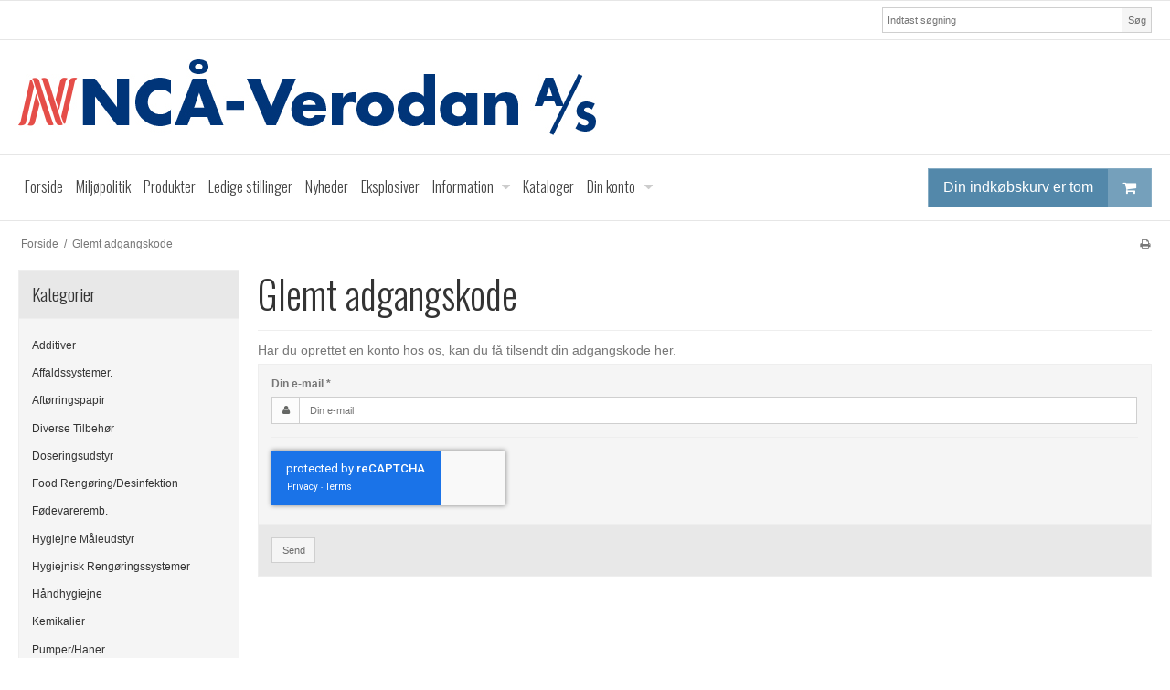

--- FILE ---
content_type: text/html; charset=utf-8
request_url: https://www.google.com/recaptcha/api2/anchor?ar=1&k=6Lc4a8AZAAAAAC6S5tZxKEfLE18TpoHyRoghTgMf&co=aHR0cHM6Ly93d3cubmNhYS5kazo0NDM.&hl=en&v=PoyoqOPhxBO7pBk68S4YbpHZ&size=invisible&badge=inline&anchor-ms=20000&execute-ms=30000&cb=w4df0zbxqqp1
body_size: 48741
content:
<!DOCTYPE HTML><html dir="ltr" lang="en"><head><meta http-equiv="Content-Type" content="text/html; charset=UTF-8">
<meta http-equiv="X-UA-Compatible" content="IE=edge">
<title>reCAPTCHA</title>
<style type="text/css">
/* cyrillic-ext */
@font-face {
  font-family: 'Roboto';
  font-style: normal;
  font-weight: 400;
  font-stretch: 100%;
  src: url(//fonts.gstatic.com/s/roboto/v48/KFO7CnqEu92Fr1ME7kSn66aGLdTylUAMa3GUBHMdazTgWw.woff2) format('woff2');
  unicode-range: U+0460-052F, U+1C80-1C8A, U+20B4, U+2DE0-2DFF, U+A640-A69F, U+FE2E-FE2F;
}
/* cyrillic */
@font-face {
  font-family: 'Roboto';
  font-style: normal;
  font-weight: 400;
  font-stretch: 100%;
  src: url(//fonts.gstatic.com/s/roboto/v48/KFO7CnqEu92Fr1ME7kSn66aGLdTylUAMa3iUBHMdazTgWw.woff2) format('woff2');
  unicode-range: U+0301, U+0400-045F, U+0490-0491, U+04B0-04B1, U+2116;
}
/* greek-ext */
@font-face {
  font-family: 'Roboto';
  font-style: normal;
  font-weight: 400;
  font-stretch: 100%;
  src: url(//fonts.gstatic.com/s/roboto/v48/KFO7CnqEu92Fr1ME7kSn66aGLdTylUAMa3CUBHMdazTgWw.woff2) format('woff2');
  unicode-range: U+1F00-1FFF;
}
/* greek */
@font-face {
  font-family: 'Roboto';
  font-style: normal;
  font-weight: 400;
  font-stretch: 100%;
  src: url(//fonts.gstatic.com/s/roboto/v48/KFO7CnqEu92Fr1ME7kSn66aGLdTylUAMa3-UBHMdazTgWw.woff2) format('woff2');
  unicode-range: U+0370-0377, U+037A-037F, U+0384-038A, U+038C, U+038E-03A1, U+03A3-03FF;
}
/* math */
@font-face {
  font-family: 'Roboto';
  font-style: normal;
  font-weight: 400;
  font-stretch: 100%;
  src: url(//fonts.gstatic.com/s/roboto/v48/KFO7CnqEu92Fr1ME7kSn66aGLdTylUAMawCUBHMdazTgWw.woff2) format('woff2');
  unicode-range: U+0302-0303, U+0305, U+0307-0308, U+0310, U+0312, U+0315, U+031A, U+0326-0327, U+032C, U+032F-0330, U+0332-0333, U+0338, U+033A, U+0346, U+034D, U+0391-03A1, U+03A3-03A9, U+03B1-03C9, U+03D1, U+03D5-03D6, U+03F0-03F1, U+03F4-03F5, U+2016-2017, U+2034-2038, U+203C, U+2040, U+2043, U+2047, U+2050, U+2057, U+205F, U+2070-2071, U+2074-208E, U+2090-209C, U+20D0-20DC, U+20E1, U+20E5-20EF, U+2100-2112, U+2114-2115, U+2117-2121, U+2123-214F, U+2190, U+2192, U+2194-21AE, U+21B0-21E5, U+21F1-21F2, U+21F4-2211, U+2213-2214, U+2216-22FF, U+2308-230B, U+2310, U+2319, U+231C-2321, U+2336-237A, U+237C, U+2395, U+239B-23B7, U+23D0, U+23DC-23E1, U+2474-2475, U+25AF, U+25B3, U+25B7, U+25BD, U+25C1, U+25CA, U+25CC, U+25FB, U+266D-266F, U+27C0-27FF, U+2900-2AFF, U+2B0E-2B11, U+2B30-2B4C, U+2BFE, U+3030, U+FF5B, U+FF5D, U+1D400-1D7FF, U+1EE00-1EEFF;
}
/* symbols */
@font-face {
  font-family: 'Roboto';
  font-style: normal;
  font-weight: 400;
  font-stretch: 100%;
  src: url(//fonts.gstatic.com/s/roboto/v48/KFO7CnqEu92Fr1ME7kSn66aGLdTylUAMaxKUBHMdazTgWw.woff2) format('woff2');
  unicode-range: U+0001-000C, U+000E-001F, U+007F-009F, U+20DD-20E0, U+20E2-20E4, U+2150-218F, U+2190, U+2192, U+2194-2199, U+21AF, U+21E6-21F0, U+21F3, U+2218-2219, U+2299, U+22C4-22C6, U+2300-243F, U+2440-244A, U+2460-24FF, U+25A0-27BF, U+2800-28FF, U+2921-2922, U+2981, U+29BF, U+29EB, U+2B00-2BFF, U+4DC0-4DFF, U+FFF9-FFFB, U+10140-1018E, U+10190-1019C, U+101A0, U+101D0-101FD, U+102E0-102FB, U+10E60-10E7E, U+1D2C0-1D2D3, U+1D2E0-1D37F, U+1F000-1F0FF, U+1F100-1F1AD, U+1F1E6-1F1FF, U+1F30D-1F30F, U+1F315, U+1F31C, U+1F31E, U+1F320-1F32C, U+1F336, U+1F378, U+1F37D, U+1F382, U+1F393-1F39F, U+1F3A7-1F3A8, U+1F3AC-1F3AF, U+1F3C2, U+1F3C4-1F3C6, U+1F3CA-1F3CE, U+1F3D4-1F3E0, U+1F3ED, U+1F3F1-1F3F3, U+1F3F5-1F3F7, U+1F408, U+1F415, U+1F41F, U+1F426, U+1F43F, U+1F441-1F442, U+1F444, U+1F446-1F449, U+1F44C-1F44E, U+1F453, U+1F46A, U+1F47D, U+1F4A3, U+1F4B0, U+1F4B3, U+1F4B9, U+1F4BB, U+1F4BF, U+1F4C8-1F4CB, U+1F4D6, U+1F4DA, U+1F4DF, U+1F4E3-1F4E6, U+1F4EA-1F4ED, U+1F4F7, U+1F4F9-1F4FB, U+1F4FD-1F4FE, U+1F503, U+1F507-1F50B, U+1F50D, U+1F512-1F513, U+1F53E-1F54A, U+1F54F-1F5FA, U+1F610, U+1F650-1F67F, U+1F687, U+1F68D, U+1F691, U+1F694, U+1F698, U+1F6AD, U+1F6B2, U+1F6B9-1F6BA, U+1F6BC, U+1F6C6-1F6CF, U+1F6D3-1F6D7, U+1F6E0-1F6EA, U+1F6F0-1F6F3, U+1F6F7-1F6FC, U+1F700-1F7FF, U+1F800-1F80B, U+1F810-1F847, U+1F850-1F859, U+1F860-1F887, U+1F890-1F8AD, U+1F8B0-1F8BB, U+1F8C0-1F8C1, U+1F900-1F90B, U+1F93B, U+1F946, U+1F984, U+1F996, U+1F9E9, U+1FA00-1FA6F, U+1FA70-1FA7C, U+1FA80-1FA89, U+1FA8F-1FAC6, U+1FACE-1FADC, U+1FADF-1FAE9, U+1FAF0-1FAF8, U+1FB00-1FBFF;
}
/* vietnamese */
@font-face {
  font-family: 'Roboto';
  font-style: normal;
  font-weight: 400;
  font-stretch: 100%;
  src: url(//fonts.gstatic.com/s/roboto/v48/KFO7CnqEu92Fr1ME7kSn66aGLdTylUAMa3OUBHMdazTgWw.woff2) format('woff2');
  unicode-range: U+0102-0103, U+0110-0111, U+0128-0129, U+0168-0169, U+01A0-01A1, U+01AF-01B0, U+0300-0301, U+0303-0304, U+0308-0309, U+0323, U+0329, U+1EA0-1EF9, U+20AB;
}
/* latin-ext */
@font-face {
  font-family: 'Roboto';
  font-style: normal;
  font-weight: 400;
  font-stretch: 100%;
  src: url(//fonts.gstatic.com/s/roboto/v48/KFO7CnqEu92Fr1ME7kSn66aGLdTylUAMa3KUBHMdazTgWw.woff2) format('woff2');
  unicode-range: U+0100-02BA, U+02BD-02C5, U+02C7-02CC, U+02CE-02D7, U+02DD-02FF, U+0304, U+0308, U+0329, U+1D00-1DBF, U+1E00-1E9F, U+1EF2-1EFF, U+2020, U+20A0-20AB, U+20AD-20C0, U+2113, U+2C60-2C7F, U+A720-A7FF;
}
/* latin */
@font-face {
  font-family: 'Roboto';
  font-style: normal;
  font-weight: 400;
  font-stretch: 100%;
  src: url(//fonts.gstatic.com/s/roboto/v48/KFO7CnqEu92Fr1ME7kSn66aGLdTylUAMa3yUBHMdazQ.woff2) format('woff2');
  unicode-range: U+0000-00FF, U+0131, U+0152-0153, U+02BB-02BC, U+02C6, U+02DA, U+02DC, U+0304, U+0308, U+0329, U+2000-206F, U+20AC, U+2122, U+2191, U+2193, U+2212, U+2215, U+FEFF, U+FFFD;
}
/* cyrillic-ext */
@font-face {
  font-family: 'Roboto';
  font-style: normal;
  font-weight: 500;
  font-stretch: 100%;
  src: url(//fonts.gstatic.com/s/roboto/v48/KFO7CnqEu92Fr1ME7kSn66aGLdTylUAMa3GUBHMdazTgWw.woff2) format('woff2');
  unicode-range: U+0460-052F, U+1C80-1C8A, U+20B4, U+2DE0-2DFF, U+A640-A69F, U+FE2E-FE2F;
}
/* cyrillic */
@font-face {
  font-family: 'Roboto';
  font-style: normal;
  font-weight: 500;
  font-stretch: 100%;
  src: url(//fonts.gstatic.com/s/roboto/v48/KFO7CnqEu92Fr1ME7kSn66aGLdTylUAMa3iUBHMdazTgWw.woff2) format('woff2');
  unicode-range: U+0301, U+0400-045F, U+0490-0491, U+04B0-04B1, U+2116;
}
/* greek-ext */
@font-face {
  font-family: 'Roboto';
  font-style: normal;
  font-weight: 500;
  font-stretch: 100%;
  src: url(//fonts.gstatic.com/s/roboto/v48/KFO7CnqEu92Fr1ME7kSn66aGLdTylUAMa3CUBHMdazTgWw.woff2) format('woff2');
  unicode-range: U+1F00-1FFF;
}
/* greek */
@font-face {
  font-family: 'Roboto';
  font-style: normal;
  font-weight: 500;
  font-stretch: 100%;
  src: url(//fonts.gstatic.com/s/roboto/v48/KFO7CnqEu92Fr1ME7kSn66aGLdTylUAMa3-UBHMdazTgWw.woff2) format('woff2');
  unicode-range: U+0370-0377, U+037A-037F, U+0384-038A, U+038C, U+038E-03A1, U+03A3-03FF;
}
/* math */
@font-face {
  font-family: 'Roboto';
  font-style: normal;
  font-weight: 500;
  font-stretch: 100%;
  src: url(//fonts.gstatic.com/s/roboto/v48/KFO7CnqEu92Fr1ME7kSn66aGLdTylUAMawCUBHMdazTgWw.woff2) format('woff2');
  unicode-range: U+0302-0303, U+0305, U+0307-0308, U+0310, U+0312, U+0315, U+031A, U+0326-0327, U+032C, U+032F-0330, U+0332-0333, U+0338, U+033A, U+0346, U+034D, U+0391-03A1, U+03A3-03A9, U+03B1-03C9, U+03D1, U+03D5-03D6, U+03F0-03F1, U+03F4-03F5, U+2016-2017, U+2034-2038, U+203C, U+2040, U+2043, U+2047, U+2050, U+2057, U+205F, U+2070-2071, U+2074-208E, U+2090-209C, U+20D0-20DC, U+20E1, U+20E5-20EF, U+2100-2112, U+2114-2115, U+2117-2121, U+2123-214F, U+2190, U+2192, U+2194-21AE, U+21B0-21E5, U+21F1-21F2, U+21F4-2211, U+2213-2214, U+2216-22FF, U+2308-230B, U+2310, U+2319, U+231C-2321, U+2336-237A, U+237C, U+2395, U+239B-23B7, U+23D0, U+23DC-23E1, U+2474-2475, U+25AF, U+25B3, U+25B7, U+25BD, U+25C1, U+25CA, U+25CC, U+25FB, U+266D-266F, U+27C0-27FF, U+2900-2AFF, U+2B0E-2B11, U+2B30-2B4C, U+2BFE, U+3030, U+FF5B, U+FF5D, U+1D400-1D7FF, U+1EE00-1EEFF;
}
/* symbols */
@font-face {
  font-family: 'Roboto';
  font-style: normal;
  font-weight: 500;
  font-stretch: 100%;
  src: url(//fonts.gstatic.com/s/roboto/v48/KFO7CnqEu92Fr1ME7kSn66aGLdTylUAMaxKUBHMdazTgWw.woff2) format('woff2');
  unicode-range: U+0001-000C, U+000E-001F, U+007F-009F, U+20DD-20E0, U+20E2-20E4, U+2150-218F, U+2190, U+2192, U+2194-2199, U+21AF, U+21E6-21F0, U+21F3, U+2218-2219, U+2299, U+22C4-22C6, U+2300-243F, U+2440-244A, U+2460-24FF, U+25A0-27BF, U+2800-28FF, U+2921-2922, U+2981, U+29BF, U+29EB, U+2B00-2BFF, U+4DC0-4DFF, U+FFF9-FFFB, U+10140-1018E, U+10190-1019C, U+101A0, U+101D0-101FD, U+102E0-102FB, U+10E60-10E7E, U+1D2C0-1D2D3, U+1D2E0-1D37F, U+1F000-1F0FF, U+1F100-1F1AD, U+1F1E6-1F1FF, U+1F30D-1F30F, U+1F315, U+1F31C, U+1F31E, U+1F320-1F32C, U+1F336, U+1F378, U+1F37D, U+1F382, U+1F393-1F39F, U+1F3A7-1F3A8, U+1F3AC-1F3AF, U+1F3C2, U+1F3C4-1F3C6, U+1F3CA-1F3CE, U+1F3D4-1F3E0, U+1F3ED, U+1F3F1-1F3F3, U+1F3F5-1F3F7, U+1F408, U+1F415, U+1F41F, U+1F426, U+1F43F, U+1F441-1F442, U+1F444, U+1F446-1F449, U+1F44C-1F44E, U+1F453, U+1F46A, U+1F47D, U+1F4A3, U+1F4B0, U+1F4B3, U+1F4B9, U+1F4BB, U+1F4BF, U+1F4C8-1F4CB, U+1F4D6, U+1F4DA, U+1F4DF, U+1F4E3-1F4E6, U+1F4EA-1F4ED, U+1F4F7, U+1F4F9-1F4FB, U+1F4FD-1F4FE, U+1F503, U+1F507-1F50B, U+1F50D, U+1F512-1F513, U+1F53E-1F54A, U+1F54F-1F5FA, U+1F610, U+1F650-1F67F, U+1F687, U+1F68D, U+1F691, U+1F694, U+1F698, U+1F6AD, U+1F6B2, U+1F6B9-1F6BA, U+1F6BC, U+1F6C6-1F6CF, U+1F6D3-1F6D7, U+1F6E0-1F6EA, U+1F6F0-1F6F3, U+1F6F7-1F6FC, U+1F700-1F7FF, U+1F800-1F80B, U+1F810-1F847, U+1F850-1F859, U+1F860-1F887, U+1F890-1F8AD, U+1F8B0-1F8BB, U+1F8C0-1F8C1, U+1F900-1F90B, U+1F93B, U+1F946, U+1F984, U+1F996, U+1F9E9, U+1FA00-1FA6F, U+1FA70-1FA7C, U+1FA80-1FA89, U+1FA8F-1FAC6, U+1FACE-1FADC, U+1FADF-1FAE9, U+1FAF0-1FAF8, U+1FB00-1FBFF;
}
/* vietnamese */
@font-face {
  font-family: 'Roboto';
  font-style: normal;
  font-weight: 500;
  font-stretch: 100%;
  src: url(//fonts.gstatic.com/s/roboto/v48/KFO7CnqEu92Fr1ME7kSn66aGLdTylUAMa3OUBHMdazTgWw.woff2) format('woff2');
  unicode-range: U+0102-0103, U+0110-0111, U+0128-0129, U+0168-0169, U+01A0-01A1, U+01AF-01B0, U+0300-0301, U+0303-0304, U+0308-0309, U+0323, U+0329, U+1EA0-1EF9, U+20AB;
}
/* latin-ext */
@font-face {
  font-family: 'Roboto';
  font-style: normal;
  font-weight: 500;
  font-stretch: 100%;
  src: url(//fonts.gstatic.com/s/roboto/v48/KFO7CnqEu92Fr1ME7kSn66aGLdTylUAMa3KUBHMdazTgWw.woff2) format('woff2');
  unicode-range: U+0100-02BA, U+02BD-02C5, U+02C7-02CC, U+02CE-02D7, U+02DD-02FF, U+0304, U+0308, U+0329, U+1D00-1DBF, U+1E00-1E9F, U+1EF2-1EFF, U+2020, U+20A0-20AB, U+20AD-20C0, U+2113, U+2C60-2C7F, U+A720-A7FF;
}
/* latin */
@font-face {
  font-family: 'Roboto';
  font-style: normal;
  font-weight: 500;
  font-stretch: 100%;
  src: url(//fonts.gstatic.com/s/roboto/v48/KFO7CnqEu92Fr1ME7kSn66aGLdTylUAMa3yUBHMdazQ.woff2) format('woff2');
  unicode-range: U+0000-00FF, U+0131, U+0152-0153, U+02BB-02BC, U+02C6, U+02DA, U+02DC, U+0304, U+0308, U+0329, U+2000-206F, U+20AC, U+2122, U+2191, U+2193, U+2212, U+2215, U+FEFF, U+FFFD;
}
/* cyrillic-ext */
@font-face {
  font-family: 'Roboto';
  font-style: normal;
  font-weight: 900;
  font-stretch: 100%;
  src: url(//fonts.gstatic.com/s/roboto/v48/KFO7CnqEu92Fr1ME7kSn66aGLdTylUAMa3GUBHMdazTgWw.woff2) format('woff2');
  unicode-range: U+0460-052F, U+1C80-1C8A, U+20B4, U+2DE0-2DFF, U+A640-A69F, U+FE2E-FE2F;
}
/* cyrillic */
@font-face {
  font-family: 'Roboto';
  font-style: normal;
  font-weight: 900;
  font-stretch: 100%;
  src: url(//fonts.gstatic.com/s/roboto/v48/KFO7CnqEu92Fr1ME7kSn66aGLdTylUAMa3iUBHMdazTgWw.woff2) format('woff2');
  unicode-range: U+0301, U+0400-045F, U+0490-0491, U+04B0-04B1, U+2116;
}
/* greek-ext */
@font-face {
  font-family: 'Roboto';
  font-style: normal;
  font-weight: 900;
  font-stretch: 100%;
  src: url(//fonts.gstatic.com/s/roboto/v48/KFO7CnqEu92Fr1ME7kSn66aGLdTylUAMa3CUBHMdazTgWw.woff2) format('woff2');
  unicode-range: U+1F00-1FFF;
}
/* greek */
@font-face {
  font-family: 'Roboto';
  font-style: normal;
  font-weight: 900;
  font-stretch: 100%;
  src: url(//fonts.gstatic.com/s/roboto/v48/KFO7CnqEu92Fr1ME7kSn66aGLdTylUAMa3-UBHMdazTgWw.woff2) format('woff2');
  unicode-range: U+0370-0377, U+037A-037F, U+0384-038A, U+038C, U+038E-03A1, U+03A3-03FF;
}
/* math */
@font-face {
  font-family: 'Roboto';
  font-style: normal;
  font-weight: 900;
  font-stretch: 100%;
  src: url(//fonts.gstatic.com/s/roboto/v48/KFO7CnqEu92Fr1ME7kSn66aGLdTylUAMawCUBHMdazTgWw.woff2) format('woff2');
  unicode-range: U+0302-0303, U+0305, U+0307-0308, U+0310, U+0312, U+0315, U+031A, U+0326-0327, U+032C, U+032F-0330, U+0332-0333, U+0338, U+033A, U+0346, U+034D, U+0391-03A1, U+03A3-03A9, U+03B1-03C9, U+03D1, U+03D5-03D6, U+03F0-03F1, U+03F4-03F5, U+2016-2017, U+2034-2038, U+203C, U+2040, U+2043, U+2047, U+2050, U+2057, U+205F, U+2070-2071, U+2074-208E, U+2090-209C, U+20D0-20DC, U+20E1, U+20E5-20EF, U+2100-2112, U+2114-2115, U+2117-2121, U+2123-214F, U+2190, U+2192, U+2194-21AE, U+21B0-21E5, U+21F1-21F2, U+21F4-2211, U+2213-2214, U+2216-22FF, U+2308-230B, U+2310, U+2319, U+231C-2321, U+2336-237A, U+237C, U+2395, U+239B-23B7, U+23D0, U+23DC-23E1, U+2474-2475, U+25AF, U+25B3, U+25B7, U+25BD, U+25C1, U+25CA, U+25CC, U+25FB, U+266D-266F, U+27C0-27FF, U+2900-2AFF, U+2B0E-2B11, U+2B30-2B4C, U+2BFE, U+3030, U+FF5B, U+FF5D, U+1D400-1D7FF, U+1EE00-1EEFF;
}
/* symbols */
@font-face {
  font-family: 'Roboto';
  font-style: normal;
  font-weight: 900;
  font-stretch: 100%;
  src: url(//fonts.gstatic.com/s/roboto/v48/KFO7CnqEu92Fr1ME7kSn66aGLdTylUAMaxKUBHMdazTgWw.woff2) format('woff2');
  unicode-range: U+0001-000C, U+000E-001F, U+007F-009F, U+20DD-20E0, U+20E2-20E4, U+2150-218F, U+2190, U+2192, U+2194-2199, U+21AF, U+21E6-21F0, U+21F3, U+2218-2219, U+2299, U+22C4-22C6, U+2300-243F, U+2440-244A, U+2460-24FF, U+25A0-27BF, U+2800-28FF, U+2921-2922, U+2981, U+29BF, U+29EB, U+2B00-2BFF, U+4DC0-4DFF, U+FFF9-FFFB, U+10140-1018E, U+10190-1019C, U+101A0, U+101D0-101FD, U+102E0-102FB, U+10E60-10E7E, U+1D2C0-1D2D3, U+1D2E0-1D37F, U+1F000-1F0FF, U+1F100-1F1AD, U+1F1E6-1F1FF, U+1F30D-1F30F, U+1F315, U+1F31C, U+1F31E, U+1F320-1F32C, U+1F336, U+1F378, U+1F37D, U+1F382, U+1F393-1F39F, U+1F3A7-1F3A8, U+1F3AC-1F3AF, U+1F3C2, U+1F3C4-1F3C6, U+1F3CA-1F3CE, U+1F3D4-1F3E0, U+1F3ED, U+1F3F1-1F3F3, U+1F3F5-1F3F7, U+1F408, U+1F415, U+1F41F, U+1F426, U+1F43F, U+1F441-1F442, U+1F444, U+1F446-1F449, U+1F44C-1F44E, U+1F453, U+1F46A, U+1F47D, U+1F4A3, U+1F4B0, U+1F4B3, U+1F4B9, U+1F4BB, U+1F4BF, U+1F4C8-1F4CB, U+1F4D6, U+1F4DA, U+1F4DF, U+1F4E3-1F4E6, U+1F4EA-1F4ED, U+1F4F7, U+1F4F9-1F4FB, U+1F4FD-1F4FE, U+1F503, U+1F507-1F50B, U+1F50D, U+1F512-1F513, U+1F53E-1F54A, U+1F54F-1F5FA, U+1F610, U+1F650-1F67F, U+1F687, U+1F68D, U+1F691, U+1F694, U+1F698, U+1F6AD, U+1F6B2, U+1F6B9-1F6BA, U+1F6BC, U+1F6C6-1F6CF, U+1F6D3-1F6D7, U+1F6E0-1F6EA, U+1F6F0-1F6F3, U+1F6F7-1F6FC, U+1F700-1F7FF, U+1F800-1F80B, U+1F810-1F847, U+1F850-1F859, U+1F860-1F887, U+1F890-1F8AD, U+1F8B0-1F8BB, U+1F8C0-1F8C1, U+1F900-1F90B, U+1F93B, U+1F946, U+1F984, U+1F996, U+1F9E9, U+1FA00-1FA6F, U+1FA70-1FA7C, U+1FA80-1FA89, U+1FA8F-1FAC6, U+1FACE-1FADC, U+1FADF-1FAE9, U+1FAF0-1FAF8, U+1FB00-1FBFF;
}
/* vietnamese */
@font-face {
  font-family: 'Roboto';
  font-style: normal;
  font-weight: 900;
  font-stretch: 100%;
  src: url(//fonts.gstatic.com/s/roboto/v48/KFO7CnqEu92Fr1ME7kSn66aGLdTylUAMa3OUBHMdazTgWw.woff2) format('woff2');
  unicode-range: U+0102-0103, U+0110-0111, U+0128-0129, U+0168-0169, U+01A0-01A1, U+01AF-01B0, U+0300-0301, U+0303-0304, U+0308-0309, U+0323, U+0329, U+1EA0-1EF9, U+20AB;
}
/* latin-ext */
@font-face {
  font-family: 'Roboto';
  font-style: normal;
  font-weight: 900;
  font-stretch: 100%;
  src: url(//fonts.gstatic.com/s/roboto/v48/KFO7CnqEu92Fr1ME7kSn66aGLdTylUAMa3KUBHMdazTgWw.woff2) format('woff2');
  unicode-range: U+0100-02BA, U+02BD-02C5, U+02C7-02CC, U+02CE-02D7, U+02DD-02FF, U+0304, U+0308, U+0329, U+1D00-1DBF, U+1E00-1E9F, U+1EF2-1EFF, U+2020, U+20A0-20AB, U+20AD-20C0, U+2113, U+2C60-2C7F, U+A720-A7FF;
}
/* latin */
@font-face {
  font-family: 'Roboto';
  font-style: normal;
  font-weight: 900;
  font-stretch: 100%;
  src: url(//fonts.gstatic.com/s/roboto/v48/KFO7CnqEu92Fr1ME7kSn66aGLdTylUAMa3yUBHMdazQ.woff2) format('woff2');
  unicode-range: U+0000-00FF, U+0131, U+0152-0153, U+02BB-02BC, U+02C6, U+02DA, U+02DC, U+0304, U+0308, U+0329, U+2000-206F, U+20AC, U+2122, U+2191, U+2193, U+2212, U+2215, U+FEFF, U+FFFD;
}

</style>
<link rel="stylesheet" type="text/css" href="https://www.gstatic.com/recaptcha/releases/PoyoqOPhxBO7pBk68S4YbpHZ/styles__ltr.css">
<script nonce="M9_aK-MNocPqmZdvn_nzWg" type="text/javascript">window['__recaptcha_api'] = 'https://www.google.com/recaptcha/api2/';</script>
<script type="text/javascript" src="https://www.gstatic.com/recaptcha/releases/PoyoqOPhxBO7pBk68S4YbpHZ/recaptcha__en.js" nonce="M9_aK-MNocPqmZdvn_nzWg">
      
    </script></head>
<body><div id="rc-anchor-alert" class="rc-anchor-alert"></div>
<input type="hidden" id="recaptcha-token" value="[base64]">
<script type="text/javascript" nonce="M9_aK-MNocPqmZdvn_nzWg">
      recaptcha.anchor.Main.init("[\x22ainput\x22,[\x22bgdata\x22,\x22\x22,\[base64]/[base64]/[base64]/ZyhXLGgpOnEoW04sMjEsbF0sVywwKSxoKSxmYWxzZSxmYWxzZSl9Y2F0Y2goayl7RygzNTgsVyk/[base64]/[base64]/[base64]/[base64]/[base64]/[base64]/[base64]/bmV3IEJbT10oRFswXSk6dz09Mj9uZXcgQltPXShEWzBdLERbMV0pOnc9PTM/bmV3IEJbT10oRFswXSxEWzFdLERbMl0pOnc9PTQ/[base64]/[base64]/[base64]/[base64]/[base64]\\u003d\x22,\[base64]\x22,\x22w5ZuMhVYLMKpDg7CsMObwqDDrlrCvxQHYH8IB8KIUMO2woXDnzhWYF3CqMOrNMOVQE5aCxt9w5fCk1QDNE4Yw47DjsOSw4dbwpvDr2QQdgcRw73DsTsGwrHDlsO0w4wIw5wUMHDClsOya8OGw4MiOMKiw7pscSHDmcOHYcOtf8OtYxnColfCngrDo0/CpMKqC8KGM8OBKE/DpTDDgwrDkcOOwrHChMKDw7AtR8O9w75MHB/[base64]/M1LCvnJxf8O4WE5UXsKHwprDtCTCjBQCw5prwrfDg8KXwoM2TsKow5lqw79gOQQEw4FTPHITw4zDtgHDkcOuCsOXPcOFH2MUXxBlwrPCgMOzwrRHXcOkwqIEw5kJw7HCm8OZCCdWBEDCn8Ojw4/CkUzDlMOQUMK9KsO+QRLCn8Kff8OXJ8KFWQrDsxQ7eWLCvsOaO8KZw4fDgsK2JsOiw5QAw5AcwqTDgw5Vfw/DqG/CqjJ7EsOkecKtQcOOP8KMLsK+wrsZw5bDiybCo8OQXsOFwpnCo23CgcObw6gQcm8Ow5k/[base64]/CjWx4w7rCoXnDhVPCgMOhNMODb0QJA37Dn8K1w78/CyrChMOlwqPDucKfw5ovDcK1woNGd8KKKsOSUMOOw77Du8K4F2rCvhh4DVghwrM/[base64]/F8KiwoDCgMOAecOfVcOMJ3vDkcKawoYUw55xwqh3aMOrw5Jsw4rCk8KDOMKMP2jCl8KcwrTDocK/Q8OJHcOowo4NwoQ0UkkswqfDvcOpwqjCrR/DvsONw5dUw77DlE/CrBZrEcOKwrHDkQ8AMnLCqmoBLsKDCMKcK8KxO3HDvDV+wqHCk8OMT1PCnDcnRsOLD8Kxwpo2UlPDsD16w77Cng1BwoTDgD4ye8KEZ8OPNEbCscOYwojDjgTDv2ozLcOfw7XDp8OfNS7ChMK8KcO1w78gQkDDrlMGw7jDsEU8w7pfw7pzwonCj8KVwp/DqDYwwobDnzQKSsKNKjM7McOJMX1TwrdPw4cQFxnDrgjCo8Oew5dZw6nDvsOTw5Zww45xw656w6HCuMOYSMOAJhpJFS/DiMOUwosow7zDosKjwqplWD1XBWs1w4dKdMO1w7E2a8K4aioEwqPCmMOgw73Dghdgw6IvwrDCiTbDkGZiDcKew4nCjcKgwrZcbQXDqB7Cg8KTwqBvw7kLw4Flw5g0wp0JJRfCqzIGcykDbcKxXn/Cj8OxIxXDvGU7CClkwpsDw5fCjA1Zw68TQD/DqDB3w6/[base64]/CksK4NydZEsKuSsOCXAbDoR7Dg8O4CWlaXXMNwrzDinLDhlDCvDbDkcOZBsKPIMKqwrTCjcOaPCBywpPCv8OdOQJ3wqHDrsOGwpPCscOGOcKha3BOw6I0wpA7wpfDkcO0woIIH0vCu8KUw5F/ZS9pwq8NA8KYTCfCr3dZVEh2w5ZpTcOLZsKQw6gOw4BRDsKMYS1owpBFwo/DnMK4R0R4wojCtsKrwr3CvcO+ZkPCuFw7w5jClDsqesObPUwcYG/[base64]/[base64]/w7vDusKbwoINSMO2w6HCqMOFwprDt1PDvR9Cw43CjcK8wr/DuMOfR8K9wr94X3FsLsOXw7/Cp38fADPCj8OCaU5AwqDDoxh7woBhY8OiOsKZV8KBbQ4EbcOEwqzCnhE1w7BObcKEwrgqLkvCusOIw53Ds8OvYMOHRGPDuTcxwpsHw5FRFzbCmsOpKcOew5wkTMObagnChcKtwqXDiiohw6EzdsOGwrEXUMKfM09ew6A/wq3CusOYwpxQwrE7w5FJUHfCucKzw5DCs8Kqw50POcOIw4DDvkogwovDgMOgwpXDsHZLGsKVwpcjCCN5K8OYw43DssKXwqlcYi9sw5cxw5HCmCfCoUJ4O8ODw6jCvxTCvsKOe8OqOcOzwo5vwoFvGychw57CgVjCucOeNcOlwrF/w4d6MsOMwqwgwp/DlTtaDRYTX2NFw4xcb8Kww4pYw6jDq8O2w4I7w7HDlEbCqMKswqnDiiTDlgUhw5t6Ll3DjWVGwq3DikfCmTbCqsOaw5/CnMKeH8OHw79twqBvfD9dH2pAw7Yaw7jDtgnDpsOZwqTChsKiwqLDrsKTVW18GmERdGwkGl3DpcOSwo8Pw6gIG8KlVcKVw4LCocOORcOkwpvClSpSOcOtUk3CoQF/[base64]/[base64]/CvMK3fGLDmi9dfEteDXzCn8K9wpYDNDnCm8KuIUXDtFrCmsOTw4VzI8KMwpLCncKiM8KOB2fClMKUwoUHw57CnMK5wojCjVfCjGEBw78nwrgmw7PCvcKXwoDDhcOnbcO4KcOuw7sTwrLCtMKXw5x1w5TCojxwbcKyPcO/[base64]/CkMKNw6cNw7g+w6XCo8KJJ8OBdyHDvcO6NsOoJHjCtsO2EzbDlH9yRhfDlC/[base64]/ClWRWNMKCwr9NUBTDssOvwoXDtcOsw47CtsO6ecO1PsKaCMODRMOCwq5aRMKgVzYZwq3DsGzDqcKbZ8Ofw6sQVMOQbcOLwq9Sw54qwqXCpMOIUX/CuybDjCclwqTDkHfCvMO6L8Okw6kUVMKaLARDwo0+VMOeABU4X39uwq3CqsKRw6bDgGUVWsKdw7RSP0rCrRUQVMOkUcKKwoofwqhMw7Zxw6bDlMKKWsO3UcOiwr7Dg0zCi19hwr/Du8KgI8O7FcOhc8OvFcOCJcKfXsOSAixSUcOsJx1yJV0yw7JvNcOfw7LCmMOiwoDCrU3Dmy/[base64]/DjcKZDcOvIMOhSSXDqMKSMVvCvMKTYQdtw5NDTzYtwoxVwpFZH8OxwpIww5PCl8OXwpckE03CondsDi/DgVvDocOXw7rDnMOQN8OBwrXDsXRow5xNZcK0w4hxYWzCi8KbfsKKwpg5wqVwAnEzKcOGwprDs8KGNcOkBsOTwpLDq0c0w5zDocKiBcKVAS7Ds1Uwwp3Dv8K/[base64]/CsVrDuiDCnsODHQ9EEMOSw54mwo/DpsONwq8qw6Vjw7U+G8O0wpfCpcOTMljCtcK0woMbw4vCijskwqrCjMK8PmxgAzHCtmBUTsOVCHvDnsKgw7/CrQXCncKLw6vCtcK0w4EiasK6NMKeWsOkw7nCp3gww4dBwqHDsnlgK8KEa8KQYzfCogZDNsKdwr3DsMO0CisVIkfCrFrCoHvDm100KcOnHMO1Q2/CmXTDvgTDtH7DjMOxasOcwrPCpcOywqppJhHDksOfPsOmwoHCosKUZsKiRQgJZ1bDk8OeEcO2HVksw6p2w5DDpSgvw7bDicK+woMHw4ooTWUHACVGw5oywqTCiXVoS8K/w4XDvioNEVnDsxJIU8KVKcOnLD3CkMOjw4MhI8OXfQ0Zw7Bgw7TCgsOeViLDnXLCnsKUOW1Tw6bCi8K8wojCtMOawqfDrCIawpHDngPCksO0GnR3ZClOwqLCj8O1w4TCq8OHw4s5Xz18E28LwpvCs2XDiU3CusOcw6PDg8O6EHDCgTfCusOSwpnDjcKowoZ/NjzChg5IRDDCrsOuLlrCmRLCo8O1wqzComc1dyhEw4vDg1zCnjJnMm14w7bDrD1xSHpHJsKGSsOvNQHClMKqZ8O+wqsJTnBEwpLCmMOdP8KXLwgmQ8OHw4PCkzbCgQkgw6PCh8KLwo/DqMOiwpvDr8K/wrh9w6/Ct8K/esK7wrDCvQlnw7IkUm/Dv8K/w5vDrsKvAsOuYGzDu8OeFTXDsETCoMK/w5A7A8K0w5XDnwTCt8KlNiUGNsOJZcONw7HCqMKtwqNPw6nCp0hHwp/Dp8OQw5gZDsOYdsOudUjChMKAUMKYwrlZLgV+GsKWw49GwqF3J8KdN8KVw7TCuRTCqcKDEsO8Zl/DhMOMQcKGFsOuw414wpHCr8OAeyA6K8OqNAVHw6Nnw5URczkZa8OeSB4qfsKrJTzDlH7CiMKlw5Yww67CuMKrw7/[base64]/worDkQnDkGzDsi9oQsObUiTDrcKgT8Omw5Vewr7CgWTCncKlwpE7w7xqwpHCqVpWc8OjJEsswpBqw7kBw7rCrlUZMMKWw5hpw67Dn8ODwp/DiiYhHijDgcOQw5B/[base64]/w4LCuDTDvMOhecO9LcKbwo4US8OhfBw5NH0kbjHDuxbDtMKUZMKrw4nClsKmXSHCrsK6BSvDtMKNNwsjBcK6TsKkwqbCvwLDkMKzw4HDn8OOwpLDoVtYLzACwoJmcS7DvsOBw7gtw6p/w6FAwoTDr8KpCD0/[base64]/[base64]/CvsKPGcKEwodvcsOkwrVCw5gcw57ClMOaw6RqLsOHw5jCn8KBw7BZwpDCi8OPw6nDuXnDjz0gMzjDm0FEcSNaLcOqecOew6ozwpx5w7DDuT4ow4c0wrvDqgjCn8KSwpjCs8OBC8Oyw6tGwpw/KmZFQsO0w6QywpfCvsOLwrTDlW7DuMK9TTIKesOGGBBBBwgwf0LDtn1CwqDCjG4pX8KFTMOKw6vCq3/ChG02wqU9bsOHKSRhwoBHHUHDpMKfw49ww4h8VULDqC04KMK5wpdjAMOpBU/CvMO6wrfDqyrDhcOzwphNw6E/dcOPUMK4w63DncKIYhrCosOWw4TCicOXayHCq1XCpTBfwqJhwqnCq8O4ZWXCiivDs8OJDinCisO9woxEasOLw5Umw40rRQstd8OPMWjCnsOiw6dIw7nDuMKQwpYqXAHDtW/CljpTw4MWwoAfGAQIwo5cJW3DhzM3wrnDp8K5UwdQwq9kw5UuwpXDnxDCmBTCoMOqw5DDpMKNBQhCa8K9wpHDoxLDoyI2IMOSAcONwokNIMOLwqrClsOkwpLDtsOuHCcCcTrDl2HDr8OzwoXCs1Ylwp/CvcKdCXnCscKlfcOcPMOdw6HDuSfCt2NJeXDCpEMbwpDCkA5vecKyNcK5d3XDqVzDlGMQecKkGMOEwq/Dg0MLw7zCocKZw6R/OhjDhGBsFi/[base64]/[base64]/NTXDicOKwr0gV8KbwrvDl8O2woHCi8K3wpnDlnXCs1HCpMK7an/CocOJcE3DocOawrDCkz7DnMKlE37CssK7OsOHwq/CijLClSNjw45eJkbDhcOUIMKWdcO3AMOCUcKjwokleFvDrSrDnsKAF8K2w7nDjADCsFQnwrHCg8OOw4XCmcKLP3fCnMO6wrpPJRfDn8OtLl5IF3fDpsKsESUcbMOKLcKEYsOZw4HCusOvasOjX8O+wpoofUPCv8Onwr/Cq8OSwpUswr3CrCtkd8OYGRLCo8O2TQRJwpFpw6BSXsKww6d7wqBhw4nDkVzCicKeXsK3w5Fcwr1jw5XCpSU0w4bDqWDCgMOnw6JZagBfwqTDiidwwpl2RMOFw6fCrU9Bw4PDhcKeNMK4BSDCnQTCp2VTwqVpwpYVFcOHUkx5wqXCm8O/w4TDq8OywqbDhMOFJ8KCe8KZwrTCl8K1wpzDl8K9ccOGwr0zwqN0PsO1w7bCrcK2w6XDkMKZwpzCmQh1wrXCkVpcOxnCjzfCvikJwr7Dj8OZY8OKwrfDrsK6w5UbeWrCkgHCkcKtwq7CvxlLwrA7fMOsw7nCoMKEw6DCkcKUP8OOF8Kyw7vDjMOpw7/[base64]/DosKFF8K+S3/Dtz8XbMOOw7LClgzDoMOqRUkiwoQMwq86wqEhH0hMw7ZKw4fCl1wcOsOnXsK5wr1fS2sxLnLCoCA3w4DDnWLDhMKqWE/Dq8OyD8K7w4/DrcODPMOXH8OvHGTClsOHIyJKw7gIcMKtEMOewqrDmB8VFV7DpTsrw5NQwoAAeCkTAMOaU8OawphCw4Azw5d8WcKOwrBvw7NfRcKJKcK8wpA1w7zDosO3HyhzAi3CvsKNwqXDoMOEw6PDtMK6wphOC3XDjMOkU8ORw43CkCFHVsKzw5VCBUjCscK4wp/DqyPCr8KIawPDqyDCkXdRccOCKwLDksO+wqw6w7/DkB8ySVFhKMO5wptNX8KSw6o2bnHCgsKwYBHDg8Orw4h3w6nCgsKbwqt5OiACw67DoS5Hw6AyByw5w4PDvsKKw4/Ds8OwwqEywp3DhCI0wpTCqsK+ScOAw4NmbcOlACLCpGbCtcOsw6DCun5YZMO7w58bEXEfWWLCksOnUmPDgsKNw5lVw5pILHfDkgM4wr/[base64]/[base64]/DhcOyw4MVJsOlTMKOw5MPSWvCjMKZw67DpGnCtcKfw5TCuFrDpcKIwpUNcl1zIA0uw6HDk8OTZ3bDnDIdWsOAw5pIw5lNw5JxBlXCmcO7WXzCmsKTd8ODwrLDrBBcw6rDv1xtwoUywpfCnk3CncOuwo98B8K4wrHDmMO/w6fCm8KGwq5kOx/DniJrdMOowr7Dp8Kaw7fDlMKuw7TCk8OfB8OXRG/CrsOiw79AMXcvPsOLLyjDhcKZwo3Ch8OvL8K+wrXDlnDDj8KSwo/[base64]/DtMK9O8KMG8OdwrPDq3ZKwqLCjjLDm8OBwrHCqMKiEsKcPAQqw5jCg2RWwodKwpJLNWR/cmTDrsOOwqpWay1Uw7rCvjTDqGPDvxo0bXhmalMXwpZpwpTCvMOowojDjMKtbcK/woQowoU+w6JCwqnClMOvwqrDkMKHasKZDC0eUU5ODMOqw6VMwqBwwqt7w6PDkCQzP2x6RMOYGMOveQ/[base64]/w5LDvcKgLcKdbcODXHLDqMKKw69rJETCqcOCMFvDpXzDjVXCom4hQjLCtSzDomlJAnYqT8KZScKYw6lyJzbClQl/VMK6ND0HwqNCw5PCqcO7MMKCw6/CnMKFw6whw71uC8K0EU3Di8KcUcOVw5LDrT3Cq8Odw6AnJsOPSWnCnMK/[base64]/Cr8KbCcK3YysEw6fDhQYgw7LCsgHCjMKzw6UwKX3CrsK+QMKdS8OVasKODhtPw5IWw7bCtSHDjcOMO17CkcKDw57DtcKLMsKPLEwHN8KDw6TDliw/E2guw5rDv8O4ZcKXAQB5WsOBwpbDkMOXw6EdwojCtMKIOTfChRlnczATQ8OPw6ZqwrvDoV/Ct8OSCcOeZcOiSEkgwpVGcABeX3FTwo4qw7nCjMKRAsKDwoXDqBnDlcO5MsKAwohqw48fwpMzbkgtRCPDrmpkI8KEwplqRArDvMOjQElow5lfccKVFMK1aXA/w4s7PcOEw5PCtcKSJhnClMKcV2ouwpR0ZC1GVMKzwobCo0RRGcO+w4/Dr8K8wovDuS/Ci8OJw5PDqMOUZMOwwr3DlcOCEsKiwq/[base64]/[base64]/wrrCocKmH1EhGcOVw4jDrsKmdMKIUDnDllINb8Kcw6LCnz1Dw5IEwpIoYmfDrcOwWxXDqX59cMOTw5tdZ2XCsFvDqMKUw5/[base64]/w7TCucK3w4PCmRzDqRgjNDPCqwl7A2nCmcO/[base64]/dMORw4bDsE/DqMKlLcKWWRrCrQ7DmFV0wrZ5w47Dk33CrW/CvcK/eMO2cz/DpMOmY8K6XcOUEyzCmcOxwqTDkn5OJcOdLMKkwpDCgTHCiMOmw4zCv8OEQMKtw6rDpcO1wrDDnUs7IMKmLMO/Pj5NScK5YnnDoGPDmMOZWcKXYMOuw63DlcKkfxrCrsKew63CngFGwq7CqxVoE8OHTXscw47DnhTCp8KkwqXCpcOmwrU1BMOHwqHCicOsCcO6wocCwobDoMK6wpnCnMKlPkEiwrRiUCnDk1bCtmfCvw/Dt0LCq8OVQRYrw5nCrHXDvV8qdC3CgsOnDcODwoDCscK3YMO6w43DvMK1w7RQb2sSWUgUaR80w7/DscKFwrLCtkAsQEozwp3CmgJMdMO6W256SMOmBV4tEgDCh8O6wrAhOHbDpErDi3jCtMO2YcOjw743R8KYw4rDuHzDlUbDvw/[base64]/CrsKBC0Faw6PDv8OdwoDDocO8fUgEU8K0w51YLHFSwpc6YMK3ZMK+w75WYcKjfw8oB8KkAMK8wobCjsO/w75zbsKuG0rCrMOnHkXCjsKUwpnDsVfCjMOxcmUdKMKzw7PDpVBNw4rCksO5C8K6w7JNS8K0ZXHCi8KUwpfCnSPCoCo5wrAbQW4Nwr/CrT45w6JkwqfDucK4w7XDoMKhCG4Lw5Jnw7phRMKDIkPDmjnDkx9ow4nCkMK6A8KAZHxmwpdrwobDvx4fMUIJLysOwpzCicKSfMOnwpbCuMKqFS8tBTBBKV3DujTDgsOEbynChMO9D8KJbMO/w5siw58Ww4jCjhlgL8Opwo90ZcKaw47CtcOqPMOXWC7CjsKqEyLCu8OMR8ONw5TDlB3DjcKRw57DimfCrA3CpHfDqjYpwoQFw5k0E8OawrgxBAlYwrrDlAbCvMOUf8KgEWbDqcO/[base64]/fMK2NSQzXktYfsOEOcOhU8OKw4hYEycqwofCp8K7dMOWBsOBwq3Cs8K+wpjClUjDi1QCVMO/eMKPb8O/FMOzWsKCw5EUwpd7wrfDksOASTZkfsKGw4jCkH/DoH1RCMKpWBUHFEHDr1gFEWfDiSTDrsOgw7XCiUBMwqnCoAcvQUteesKqwpsQw6Fdw6BCCULCgnovwrluZmfCpjrDhD3CusO5w7zCs3ZxJ8OCwq/[base64]/CjsKMScOKEEnDqjDCtcKXX8K4woBHwpjCucKPKlPCgcORUGJNwrBORR7DkVnDhy7DuH7CsjlrwrJ7w5oLw6k+w4kaw5bCsMOTEMKVfsKzwq3DncONwot3QsOqHhHCmcKew6fCuMKJwoVPDWnCgnjCu8OhMX0xw6rDrsKzO0jCuFPDry5rw4rCvsOseQ0QS0Yqwqciw7/Dth0fw7R7R8OPwoogw44Sw4vCsS1Cw7xQwr7Dh0kUF8KjPMO8OGbDl1FoV8Ojwr9qwp7CnGtgwp5Qw6YpWcKsw5cTwqLDlcK+wolkaUvCvWzCicO/X0rCqsO7B3fCksK5w6ACYE44PggQw7oTZsK5Nkx0K15FEcOSLcKNw4kRMSfDmzcfw44/[base64]/AsKew6Z3WARcwqRKM8Kpwotgw43CqcO4w79HF8OpwqIAFsKgwpjDoMKbw43CkTVpwrzChTggW8KYAMK0W8KGw7Jbwr4Dw519VnvCnMOPNV/[base64]/DvTgMw4YswphvdX/DhsKFwo8zw7NcCQ9Yw4tnw7LCicKiOgdtNWzDlG3CucKkwpDDsgotw64bw5/DiRfDkMKXw5PChl1Pw5dhw4owc8K/wojCqzHDmEYZRldhwrnCnhrDnRbCmRZSwpnCmS7DrWAxw7ESw6LDrwLCpcKVdcKRw4vDlMOhw7RWPi90w61FHMKfwpDCrkXCl8KEwrQWwpHDhMKawonCvytiwqLDj2ZlJcOVKhZKwpXDscOPw5PDhTltd8OcH8O0w7ICW8O9CylMwq0jOsOaw7h2woEsw5/ClR0dw7fDocO7wozCvcOHdXE2K8KyJxvDjzDDkgt2w6fCpsKTw7HDiTTDsMOnehrDiMKrw7jCkcO0XlLCjFDCl08Cwr7DicKmAMKWXcKLw6JmwpXDm8KzwpcIw6bCtsOfw4LCgHjDnW5UasOfwqsLOlLCt8KLw5XCpcONwrDCm3nDs8Oaw7/CnjTCuMK9w5HCmsOgw6V0OFhPO8OUw6E/wop/BsOQKQ0mR8KJDUbDp8KSHsKew5PCuSTCvCt7Rn5ewrrDkTJfelXCq8O5OyTDkMOhw7J1O2rCqzrDksKlw5Azw4rDkMO5RS/DhMOFw7IkScKpwobDgMK1FiEkWlbCh2wCwrwQOsO8CMKqwq4ywq4Cw6HDosOhV8K3w6REwoTCk8O7wpgFwpjCsHHDusKXVUBywqrDtXw/M8KebMOswp7CtsOPw6HDs3XCnsKlWyQewp7DpXHChl3DtjLDn8KkwoYNwqTChMOswq91fi1BLsO7QG0ZwpfDtgQsVStZaMO6XMOXwoHDhXdswoDDtAh9w6/DmMOMwrVEwqrCtWHCnnDCs8O3RMKEMcOKw78vwqdpwonCvsO7IXA1bjHCqcKAw5t6w7HCpBhjw4VabcKowrbCmsOVB8KRwojCkMO8w4EwwotWAEI8wqo1B1LCuXTDm8KgNF/CohXDpjd7eMOWwqrDoD0JwqnCsMOjElEpwqTDjMOcWsOWNS/DlF7CiQwGw5RxeizDnMOwwpUIbWPDmh/[base64]/DgsKbwojDlsOJZiJzIiVuM1dswpRbw6vDuMOPwqjCjGvCvsKuXA0aw41QFhB4w6dcSWDDgB/Cl3kswqJyw5Qgwrl8wpgqw7vDk1RdX8KpwrPDuTFhw7DChnTDksKMT8K5w5TDisKxwqTDkcOawrLDoxfClE1gw7DCgGh8OMOPw7oLwrvCiwnCvsKze8KOwqTDiMO7B8KKwoh1JDvDisOdNy9QJHVLDk99DFHCj8OyWy1aw5N/wpBWDSdpw4PCocOqSFUoXcKMHmFEei8oesOsYsOdJMKjLMKAwpYNw6JOwrM2woUzw7VMeEw8G3onwokXfULDsMK6w4NZwqjCrljDtCDDu8Omw6nCmTbCj8K/[base64]/CmD3CsCPDo1VzIcKOwq7DgGFGAjt7bDJYBnVIw4JeKCzDnQ/DrsKJw67Dh3pBdQHDqxkJfUbCmcOWwrUvYMKUSWMbwrxKe31/w4vDp8OIw6zCuSYrwrh6UB81wptew6/CqydowqliF8KEw5LCnMOiw65gw7djasOrw7jDucKGHcOXw53DpGPDtFPCmcKfwrzDry8eCVJqwqHDmArDlcKqMHnCphtOw7rCoQ3CjyFSw6gOwpnCmMOUwoRgw4jCjC7DvcOdwolmFjEdwpwCDsKbw5zCqWTDsEvCuDjCksKxw7k/wqPDmcK/wrzCt2EwV8KLwr/CkcKtw4k5c3bDgMODw6IRZcOmw4/CvsOPw5/CssKAw4DDiz3DhcKrwrA6w6Fbw41HFMOfXsOVwoB6HsOEw7vCo8OUwrQMcztocUTDnRDCmFXDp2HCq3gTZsKLd8KMHcKZbCBQw5kwHyfCkwXCpcOdPsKPw5bCriJuwp1UZsOzRsKcw5x7a8KNR8KXESlhw7x8ZDpoA8OYw73DoyXCsC19w7PDm8KUTcKYw5/[base64]/HEtICEHCl8OTMG5VUiE9fRlnw5fClMKnNCbCk8OHHUfCmmVKwrNaw5vCrMKkwr16GsOvw7ktTR3CscO9w5NaBTXDsmFUw4rDi8KuwrXCmyzCikjDo8K+w4oBw5B8Px4rw6bDoznCjMKKw7tuw4XCuMOefsOEwo0Twrx/wrLDlnHDu8KSaybDrsOtwpHDssOmRcO1wrtKwp9ddg4mbg1hJz7DgExtw5R+w5nDj8K9wp3DnMOrNcKywq8Cc8KFZcK2w5rChlwUIkTDuXrDnlrDvsK/[base64]/ZzPCkcOGwq/DtkrCucOGWMO1e8O2SsKGw6PCnsO9AsOkw5d/w7ZsPcOzwqBtwocWbXw3wr1zw6XCicOMw7NXwpvCr8KLwodTw5zDqn/[base64]/DgPCnkTDmMONwr51wr5kwqJ/[base64]/[base64]/[base64]/DtAoFOSvCqH/Dsywnw4jDszrCjBAmL3/Ck3djwp/[base64]/[base64]/DmcOCwq9mwpZqwqbChsOpEsOET8KAYltCKcOKw5PCmcKNMsK9w4vCsgHCtsKTUF3DgsOqAmYhwrVWVMOMbsORDsOFPsKQwoTDtxlNwrRhw5cTwrAfwp/ChMKIwrbDs0TDjnDDoVtIRcOkQ8OCwoVJw5zDnk7DmMOJXsOrw6Rac3MUw7kxwr4LQ8Kvw40bGgUMw5fCtXwwb8OjeUfCuxpdw7QYdC3DqcO9esOkw5nCoUk/[base64]/CMOscsKeBFpyw77DlTPCk1/[base64]/w7Bgw7PDmsKBwoUHOsOzdsK+YcOvPEBaMwLClsOnJcKxw4nDg8KrwrbCtXERw5DCrHofa2zCv3HCh1vDocO5BzLDk8KfBwciw7rCksOxwrRuVcKSw68vw5wiwoI2EC5BbcK1wpVqwoLCgm7DvsKUBC7CmTPDksOAwp1kZkRAMBvDucORHsK8b8KSZMOAw4Y3wrvDq8K/EsKNw4N1TcONR3jDpj0aw7/[base64]/CpsOpw5hSw5cpw60CXlJoRcKzDgfDtcO6R8Ooeh4IHWjDtV1Dw6DDhHcBX8Kuw6hlwr1Wwp0ywpBcJ0Z6CMOaS8O8w45Cwo9Vw4/DgcKhO8KCwpEZAiwsWcKpwq9XUAt8TDE6wpbDscOSE8K0OMOHCgLCkiPCusObAMKKL3BGw7TDr8KsSsO/[base64]/DlsO7w4kNWnpOLMOQVAvDjsK4L3x6w4hEwrXCtsOfwqDCvsOJw4LCmDlgw6fChcK9wpBawrTDgxluwpDDp8Ktw4hVwpYeLcKEHsOIwrDDg2ViXwhawo3DgMKZwr3CtnXDnHXDoW7ClHXChwrDr1ocwpAhcxPCjsKiw6PCpMKhw4piPj/[base64]/CtWbCtQcVw7jCksKyIcKGwrs4wqB/wpDCtcOyUcOyKnvCi8KXw5TCh1zCr0bCqsOxw5gxIcKfFksTEMK/CMKBAMKQBXA/WMKUwoQxHlbChMKdB8OGw5QEwr0wVXU5w6NPwprCkcKYUcKKw5o0w4fDocOjwqHDoF0CcsOqwrLDs3/DqcOewp0/wqZwwrLCvcOaw7LDlxRKw7N9wrVUw4TCvjbDmHpIaFVEG8KnwpkNXcOOw5rDkH/DgcOGw65FTMKiViPCpcKQXSQMYVwnwo9Vw4YfT1vCvsObIWXCqcKwPlJ7woh1KsKTw7zCjCjDmnfChzrCsMKQwqXCjcK4a8KeQj7DulxvwphUSMKhwr5sw4YXVcOJC03CrsOMOcK6wqDDlMKgRBw6GMK7wrrCn1xzwo7Cqh/Ch8OrHMO5KRXDojXDmTjCiMOECGXDtCAqwopgL0UJFcOKw6c5GMO/wqfDo2vCh3PCrsKbwqXDgGh1worDphJJMMOswq7CrB3CoSY1w6zCs1ghwoPCpsKBRcOqSMKlw5/CoXVVUhbDn1Zfwp5pXw/[base64]/IMKnGwbDnBUbZMOjwqXDqMOMw61nWMOAGsOJwqvDpsOCamJYwrzCiwnDkMODKcOFwovCo0rCnRpdXMOJQgpAO8Oaw59JwqQ5wpPDt8OGCy09w4bCtSrDqsKfcT1gw53Clz3DicOzw6DDqBjCqRo5XXHDqXcpEMKfw7zCqD3DsMK5B33CrUBLC2gDC8K4Zj7CssK/[base64]/DhsOEw4ZZZ24Dw511wpVDwrfDuRHCscO/wrotwrczw47CiW1aGlvDmyfCmTR7IjgoasK3wq5FZcO4wpzCjcKSOMO2wq/Ci8OfGgdJQXXDqcOqw4crSyDCpn0oKg4WOMOrUTnCq8K1wqk7ShgYdR/DvcO+PsKeHsOQwobDrcOHHhfDv0XDtCACw5HDp8ONe1bCnyk3Z2XDlSMvw6oUFsOnB2TDlB/Do8KyT2oxI2zCmh0+w4sRZUYowrxzwogVU2XDssO9wrvCt3cha8KMCcOlS8OuCFsQDsKNL8KNwrx/[base64]/Ch0spwpXDvnvCucKOJMOMw5cmUsKVViZ/[base64]/ClsOSI8KIWlcbVcKzw6J0DwrCr3nCp158Z8OZE8OPw4rDuS7DqsKcSj3DgHXDn2U/JMOcwqLCkVvDmjTCognDiXXDlj3CsxI3XDPDhcO3XsKqwqHChMK9Tx5DwrnDtsKbwqs1ZyAdLsKTwqBlMcKhw6pvw7DDs8KsEWUcwoLCuSVfw6HDmUZ/wrsKwpVFbn3CssOWw5nCqMKFDxnCpEHCnMKQOsOtwrNIW3bDvwDDiGA6HMO3w4FlTMK2FQnCv13DqTxEw7VMNAjDtsK1wq4WwoHDj2XDtkBzOyFdLMOzdwEow484EMO2w4c/wp16cDcXw5sow6rDmMODP8O1w6DCvzfDqmQ6WnPDhsKCDWR+w7vCsjvCjMKgw54hEDfDisOQYn7CvcOZN2hlWcKnaMOaw4BiXF7DiMKiw6zDtwrCn8OubcKWbMKJRsOSRHQLLMKBworDsXUnw54lHHzCrjbDiyPDu8O/[base64]/CriPCgsKuPcK7KMK2MBA5Y8Klw4jCpsKEwpZrYMOEw7lXPywcegfDisKKwrFVwpY7KMK4w5sVFExnJBzDvzpAwo/DmsKxw4XCgiNxw74+YjTCtsKHKXd3wrHCsMKuCiJDGjrDssKCw7wkw6rDuMKfM2QRwphhD8OmeMOjHVnCrQpJw71tw7fDv8OiOsOBU0ZMw7nCqEJLw7HDv8KlwrPCoWUwXijCgMKiw6pOCjJmOcKLMi9Pw4Mgw50qTEjDgcOzH8OJwpBzw6p/w6czw4tWwrQQw6nCm3XCunwsPMOIGhUYVMOPJ8OCNAzCq3Q3d09jECwOJMKpwrt7w5c6wr/[base64]/wqIsMcKVw69vJcOEwoM/KMKJwpDDtsKiMsOYA8Kpw6/[base64]/DvR3CjMO9ek8oOsKNXcKHwpTCrFLComNAwrzCjsKdIMOMw5/CgATDj8KSw4/[base64]/fi3DhcK8wpdYUGVqYEdlwoHCgUnDtUjDgjTCgA/DjsKtTBo6w4jDqClcw77CicOoLi7DicOrRcKyw4hLFMKqw4xpaR/[base64]/[base64]/woM8wrMXEF1dw4M7wp1OZEQ3acOIw5zDlEZmw6JbEzRKdnnDgMKgw6NIR8OBNMOpAcKAIcO4wonCrC0xw7nCrMKWOMK7w5VVBsOfTB5eLBJXwoJEwqBYJsOLMEPDqSgIMMO/wpPDi8OQw5JlKVnDgMK1aRFvNcKFwqrCgMKuw4rDhsOmwq7DmsOHw6fCuQh1dcKJwrpoYjJSwr/DhQjCs8KEw7LDuMONFcOMw6bCosOgw5zCg1k5wrMxLsKMwq9CwpIew4PCtsOeSU3CoVTDgBp0wrBUGsOfwqTCv8KNdcOjwo7CmMKSw4YSGCvDq8Ohwp7CiMOwPH7Dpm0uwpDDvAAzw7DCk3/[base64]/[base64]/w4DDqmcEecOpHihbw4fDqMOHwplDw7k4w74Qwp3DoMK+Q8OcGMOhwohcwrzCjWTCs8OmFSJdVcO5GcKQf1Fye2vCncOicsKjw6VrG8KFwqskwrlPwqwrR8KzwqLCpsOVwqYWIcKoScKvXEvDmcO+wqjDvsKYw6LCqW5YW8K2wrTCmi4xw6rDpcKSBcOsw4vDh8O/bnMUw53ChxtSwr/CtMKLJ0Q4fsKgFTrDs8KDwozDniEHOsKcKiXCpMKTIloWasKkP0lCw6/Cp30Qw5hrM1bDlMKwwo3DjMOAw6fDssOacsOLwpHCh8KSS8KPw4LDo8KawrDDjn0WJ8OqwqXDk8Oyw7sDPzodbsOzw4/Dugdow6Zdw5DDsg9XwqzDgkTCtsKkw7jCgMKewpbDisKLU8OJfsO0fMOqwqVxwrkywrEpw6/Cq8Oww4M2YcO1Wi3Cp3nCoRvDj8OAwoLChUnDo8K3fWhYQgvChQfDksO4DcKSQV3Cm8OmNmErWcOWZlvCqcK/MsKP\x22],null,[\x22conf\x22,null,\x226Lc4a8AZAAAAAC6S5tZxKEfLE18TpoHyRoghTgMf\x22,0,null,null,null,1,[21,125,63,73,95,87,41,43,42,83,102,105,109,121],[1017145,797],0,null,null,null,null,0,null,0,null,700,1,null,0,\[base64]/76lBhnEnQkZnOKMAhmv8xEZ\x22,0,0,null,null,1,null,0,0,null,null,null,0],\x22https://www.ncaa.dk:443\x22,null,[3,1,3],null,null,null,1,3600,[\x22https://www.google.com/intl/en/policies/privacy/\x22,\x22https://www.google.com/intl/en/policies/terms/\x22],\x22D1oHOvFl2803QP6dA5jFHAbuw7gt21oyvoSsLJwjcJI\\u003d\x22,1,0,null,1,1768970413588,0,0,[135,235,171,250],null,[30],\x22RC-KrVon8sC8WxU4A\x22,null,null,null,null,null,\x220dAFcWeA4jJJXkW2FF1YCEgQYecDIwQGOq_sdPPkO3AnaxoY928oN4zJllWDvjG7Ps1FnlHCfGOUWJzVECqBUlQko33I7G_9KTTQ\x22,1769053213494]");
    </script></body></html>